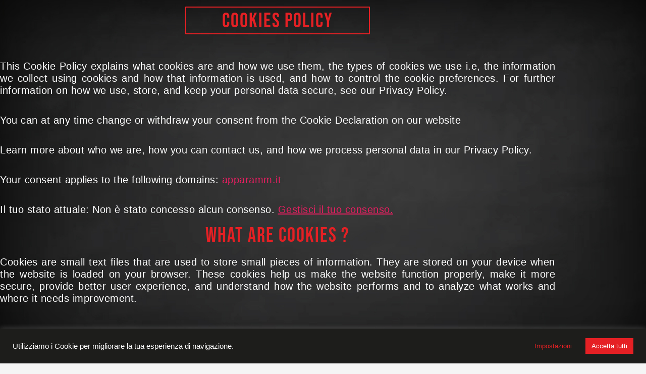

--- FILE ---
content_type: text/css
request_url: https://pepsburger.it/wp-content/uploads/elementor/css/post-12.css?ver=1768723750
body_size: 1462
content:
.elementor-12 .elementor-element.elementor-element-4531fb0 > .elementor-container{max-width:1100px;}.elementor-12 .elementor-element.elementor-element-4531fb0{margin-top:01%;margin-bottom:0%;}.elementor-bc-flex-widget .elementor-12 .elementor-element.elementor-element-18df978.elementor-column .elementor-widget-wrap{align-items:center;}.elementor-12 .elementor-element.elementor-element-18df978.elementor-column.elementor-element[data-element_type="column"] > .elementor-widget-wrap.elementor-element-populated{align-content:center;align-items:center;}.elementor-12 .elementor-element.elementor-element-18df978 > .elementor-element-populated{border-style:solid;border-width:2px 2px 2px 2px;border-color:var( --e-global-color-cfd9a8b );padding:2% 0% 2.5% 0%;}.elementor-12 .elementor-element.elementor-element-18df978 > .elementor-element-populated, .elementor-12 .elementor-element.elementor-element-18df978 > .elementor-element-populated > .elementor-background-overlay, .elementor-12 .elementor-element.elementor-element-18df978 > .elementor-background-slideshow{border-radius:1px 1px 1px 1px;}.elementor-widget-heading .elementor-heading-title{font-family:var( --e-global-typography-primary-font-family ), Sans-serif;font-weight:var( --e-global-typography-primary-font-weight );color:var( --e-global-color-primary );}.elementor-12 .elementor-element.elementor-element-ed6fdd6 > .elementor-widget-container{margin:0% 0% -1.5% 0%;}.elementor-12 .elementor-element.elementor-element-ed6fdd6{text-align:center;}.elementor-12 .elementor-element.elementor-element-ed6fdd6 .elementor-heading-title{font-family:"Bebas Neue", Sans-serif;font-size:40px;font-weight:300;line-height:1em;letter-spacing:2px;color:var( --e-global-color-cfd9a8b );}.elementor-12 .elementor-element.elementor-element-78b4058 > .elementor-container{max-width:1100px;}.elementor-12 .elementor-element.elementor-element-78b4058{margin-top:01%;margin-bottom:0%;}.elementor-bc-flex-widget .elementor-12 .elementor-element.elementor-element-ec243b9.elementor-column .elementor-widget-wrap{align-items:center;}.elementor-12 .elementor-element.elementor-element-ec243b9.elementor-column.elementor-element[data-element_type="column"] > .elementor-widget-wrap.elementor-element-populated{align-content:center;align-items:center;}.elementor-bc-flex-widget .elementor-12 .elementor-element.elementor-element-894c0e3.elementor-column .elementor-widget-wrap{align-items:center;}.elementor-12 .elementor-element.elementor-element-894c0e3.elementor-column.elementor-element[data-element_type="column"] > .elementor-widget-wrap.elementor-element-populated{align-content:center;align-items:center;}.elementor-12 .elementor-element.elementor-element-894c0e3 > .elementor-element-populated{border-style:solid;border-width:2px 2px 2px 2px;border-color:var( --e-global-color-cfd9a8b );padding:2% 0% 2.5% 0%;}.elementor-12 .elementor-element.elementor-element-894c0e3 > .elementor-element-populated, .elementor-12 .elementor-element.elementor-element-894c0e3 > .elementor-element-populated > .elementor-background-overlay, .elementor-12 .elementor-element.elementor-element-894c0e3 > .elementor-background-slideshow{border-radius:1px 1px 1px 1px;}.elementor-12 .elementor-element.elementor-element-21b7dc8 > .elementor-widget-container{margin:0% 0% -1.5% 0%;}.elementor-12 .elementor-element.elementor-element-21b7dc8{text-align:center;}.elementor-12 .elementor-element.elementor-element-21b7dc8 .elementor-heading-title{font-family:"Bebas Neue", Sans-serif;font-size:40px;font-weight:300;line-height:1em;letter-spacing:2px;color:var( --e-global-color-cfd9a8b );}.elementor-bc-flex-widget .elementor-12 .elementor-element.elementor-element-07592d5.elementor-column .elementor-widget-wrap{align-items:center;}.elementor-12 .elementor-element.elementor-element-07592d5.elementor-column.elementor-element[data-element_type="column"] > .elementor-widget-wrap.elementor-element-populated{align-content:center;align-items:center;}.elementor-12 .elementor-element.elementor-element-3969b70 > .elementor-container{max-width:1100px;}.elementor-12 .elementor-element.elementor-element-3969b70{margin-top:4%;margin-bottom:0%;}.elementor-12 .elementor-element.elementor-element-c2a6b48 > .elementor-element-populated{margin:0px 0px 0px 0px;--e-column-margin-right:0px;--e-column-margin-left:0px;padding:0px 0px 0px 0px;}.elementor-widget-text-editor{font-family:var( --e-global-typography-text-font-family ), Sans-serif;font-weight:var( --e-global-typography-text-font-weight );color:var( --e-global-color-text );}.elementor-widget-text-editor.elementor-drop-cap-view-stacked .elementor-drop-cap{background-color:var( --e-global-color-primary );}.elementor-widget-text-editor.elementor-drop-cap-view-framed .elementor-drop-cap, .elementor-widget-text-editor.elementor-drop-cap-view-default .elementor-drop-cap{color:var( --e-global-color-primary );border-color:var( --e-global-color-primary );}.elementor-12 .elementor-element.elementor-element-75e8f91 > .elementor-widget-container{margin:0% 0% 0% 0%;}.elementor-12 .elementor-element.elementor-element-75e8f91{text-align:justify;font-family:"Gotham", Sans-serif;font-size:20px;font-weight:300;line-height:1.2em;letter-spacing:0.5px;color:#FFFFFF;}.elementor-12 .elementor-element.elementor-element-92407dc > .elementor-widget-container{margin:0% 0% 0% 0%;padding:0px 0px 0px 0px;}.elementor-12 .elementor-element.elementor-element-92407dc{text-align:center;}.elementor-12 .elementor-element.elementor-element-92407dc .elementor-heading-title{font-family:"Bebas Neue", Sans-serif;font-size:40px;font-weight:300;line-height:1em;letter-spacing:2px;color:var( --e-global-color-cfd9a8b );}.elementor-12 .elementor-element.elementor-element-151ba12 > .elementor-widget-container{margin:0% 0% 0% 0%;}.elementor-12 .elementor-element.elementor-element-151ba12{text-align:justify;font-family:"Gotham", Sans-serif;font-size:20px;font-weight:300;line-height:1.2em;letter-spacing:0.5px;color:#FFFFFF;}.elementor-12 .elementor-element.elementor-element-a1c77a4 > .elementor-widget-container{margin:0% 0% 0% 0%;padding:0px 0px 0px 0px;}.elementor-12 .elementor-element.elementor-element-a1c77a4{text-align:center;}.elementor-12 .elementor-element.elementor-element-a1c77a4 .elementor-heading-title{font-family:"Bebas Neue", Sans-serif;font-size:40px;font-weight:300;line-height:1em;letter-spacing:2px;color:var( --e-global-color-cfd9a8b );}.elementor-12 .elementor-element.elementor-element-2382252 > .elementor-widget-container{margin:0% 0% 0% 0%;}.elementor-12 .elementor-element.elementor-element-2382252{text-align:start;font-family:"Gotham", Sans-serif;font-size:20px;font-weight:300;line-height:1.2em;letter-spacing:0.5px;color:#FFFFFF;}.elementor-12 .elementor-element.elementor-element-4cff899 > .elementor-widget-container{margin:0% 0% 0% 0%;padding:0px 0px 0px 0px;}.elementor-12 .elementor-element.elementor-element-4cff899{text-align:center;}.elementor-12 .elementor-element.elementor-element-4cff899 .elementor-heading-title{font-family:"Bebas Neue", Sans-serif;font-size:40px;font-weight:300;line-height:1em;letter-spacing:2px;color:var( --e-global-color-cfd9a8b );}.elementor-12 .elementor-element.elementor-element-561e9e7 > .elementor-widget-container{margin:0% 0% 0% 0%;}.elementor-12 .elementor-element.elementor-element-561e9e7{text-align:justify;font-family:"Gotham", Sans-serif;font-size:20px;font-weight:300;line-height:1.2em;letter-spacing:0.5px;color:#FFFFFF;}.elementor-12 .elementor-element.elementor-element-b398795 > .elementor-widget-container{margin:0% 0% 0% 0%;padding:0px 0px 0px 0px;}.elementor-12 .elementor-element.elementor-element-b398795{text-align:center;}.elementor-12 .elementor-element.elementor-element-b398795 .elementor-heading-title{font-family:"Bebas Neue", Sans-serif;font-size:40px;font-weight:300;line-height:1em;letter-spacing:2px;color:var( --e-global-color-cfd9a8b );}.elementor-12 .elementor-element.elementor-element-3e388fb > .elementor-widget-container{margin:0% 0% 0% 0%;}.elementor-12 .elementor-element.elementor-element-3e388fb{text-align:justify;font-family:"Gotham", Sans-serif;font-size:20px;font-weight:300;line-height:1.2em;letter-spacing:0.5px;color:#FFFFFF;}.elementor-widget-button .elementor-button{background-color:var( --e-global-color-accent );font-family:var( --e-global-typography-accent-font-family ), Sans-serif;font-weight:var( --e-global-typography-accent-font-weight );}.elementor-12 .elementor-element.elementor-element-5b2e68e .elementor-button{background-color:#FFFFFF00;font-family:"Bebas Neue", Sans-serif;font-size:20px;font-weight:bold;letter-spacing:2px;fill:var( --e-global-color-9c94a01 );color:var( --e-global-color-9c94a01 );border-style:solid;border-width:2px 2px 2px 2px;border-color:var( --e-global-color-9c94a01 );border-radius:1px 1px 1px 1px;}.elementor-12 .elementor-element.elementor-element-5b2e68e .elementor-button:hover, .elementor-12 .elementor-element.elementor-element-5b2e68e .elementor-button:focus{background-color:var( --e-global-color-cfd9a8b );color:var( --e-global-color-9c94a01 );border-color:var( --e-global-color-cfd9a8b );}.elementor-12 .elementor-element.elementor-element-5b2e68e > .elementor-widget-container{margin:4% 0% 4% 0%;}.elementor-12 .elementor-element.elementor-element-5b2e68e .elementor-button:hover svg, .elementor-12 .elementor-element.elementor-element-5b2e68e .elementor-button:focus svg{fill:var( --e-global-color-9c94a01 );}body.elementor-page-12:not(.elementor-motion-effects-element-type-background), body.elementor-page-12 > .elementor-motion-effects-container > .elementor-motion-effects-layer{background-image:url("https://pepsburger.it/wp-content/uploads/2021/09/Sfondo-1.jpg");background-position:center center;background-size:cover;}@media(min-width:1025px){body.elementor-page-12:not(.elementor-motion-effects-element-type-background), body.elementor-page-12 > .elementor-motion-effects-container > .elementor-motion-effects-layer{background-attachment:fixed;}}@media(max-width:767px){.elementor-12 .elementor-element.elementor-element-4531fb0{margin-top:08%;margin-bottom:0%;padding:8% 8% 8% 8%;}.elementor-12 .elementor-element.elementor-element-18df978{width:100%;}.elementor-12 .elementor-element.elementor-element-ed6fdd6 > .elementor-widget-container{margin:0% 0% -2% 0%;}.elementor-12 .elementor-element.elementor-element-ed6fdd6 .elementor-heading-title{font-size:40px;}.elementor-12 .elementor-element.elementor-element-78b4058{margin-top:08%;margin-bottom:0%;padding:8% 8% 8% 8%;}.elementor-12 .elementor-element.elementor-element-ec243b9{width:5%;}.elementor-12 .elementor-element.elementor-element-894c0e3{width:80%;}.elementor-12 .elementor-element.elementor-element-21b7dc8 > .elementor-widget-container{margin:0% 0% -2% 0%;}.elementor-12 .elementor-element.elementor-element-21b7dc8 .elementor-heading-title{font-size:40px;}.elementor-12 .elementor-element.elementor-element-07592d5{width:8%;}.elementor-12 .elementor-element.elementor-element-3969b70{padding:0% 8% 8% 8%;}.elementor-12 .elementor-element.elementor-element-75e8f91 > .elementor-widget-container{margin:0% 0% 0% 0%;}.elementor-12 .elementor-element.elementor-element-75e8f91{text-align:start;font-size:18px;}.elementor-12 .elementor-element.elementor-element-92407dc > .elementor-widget-container{margin:0% 0% -2% 0%;}.elementor-12 .elementor-element.elementor-element-92407dc{text-align:start;}.elementor-12 .elementor-element.elementor-element-92407dc .elementor-heading-title{font-size:50px;}.elementor-12 .elementor-element.elementor-element-151ba12 > .elementor-widget-container{margin:0% 0% 0% 0%;}.elementor-12 .elementor-element.elementor-element-151ba12{text-align:start;font-size:18px;}.elementor-12 .elementor-element.elementor-element-a1c77a4 > .elementor-widget-container{margin:0% 0% -2% 0%;}.elementor-12 .elementor-element.elementor-element-a1c77a4{text-align:start;}.elementor-12 .elementor-element.elementor-element-a1c77a4 .elementor-heading-title{font-size:50px;}.elementor-12 .elementor-element.elementor-element-2382252 > .elementor-widget-container{margin:0% 0% 0% 0%;}.elementor-12 .elementor-element.elementor-element-2382252{text-align:start;font-size:18px;}.elementor-12 .elementor-element.elementor-element-4cff899 > .elementor-widget-container{margin:0% 0% -2% 0%;}.elementor-12 .elementor-element.elementor-element-4cff899{text-align:start;}.elementor-12 .elementor-element.elementor-element-4cff899 .elementor-heading-title{font-size:50px;}.elementor-12 .elementor-element.elementor-element-561e9e7 > .elementor-widget-container{margin:0% 0% 0% 0%;}.elementor-12 .elementor-element.elementor-element-561e9e7{text-align:start;font-size:18px;}.elementor-12 .elementor-element.elementor-element-b398795 > .elementor-widget-container{margin:0% 0% -2% 0%;}.elementor-12 .elementor-element.elementor-element-b398795{text-align:start;}.elementor-12 .elementor-element.elementor-element-b398795 .elementor-heading-title{font-size:50px;}.elementor-12 .elementor-element.elementor-element-3e388fb > .elementor-widget-container{margin:0% 0% 0% 0%;}.elementor-12 .elementor-element.elementor-element-3e388fb{text-align:start;font-size:18px;}.elementor-12 .elementor-element.elementor-element-5b2e68e > .elementor-widget-container{margin:-8px 0px 0px 0px;}.elementor-12 .elementor-element.elementor-element-5b2e68e .elementor-button{border-width:2px 2px 2px 2px;}}/* Start Custom Fonts CSS */@font-face {
	font-family: 'Gotham';
	font-style: normal;
	font-weight: normal;
	font-display: auto;
	src: url('http://pepsburger.it/wp-content/uploads/2021/09/GothamLight.ttf') format('truetype');
}
/* End Custom Fonts CSS */